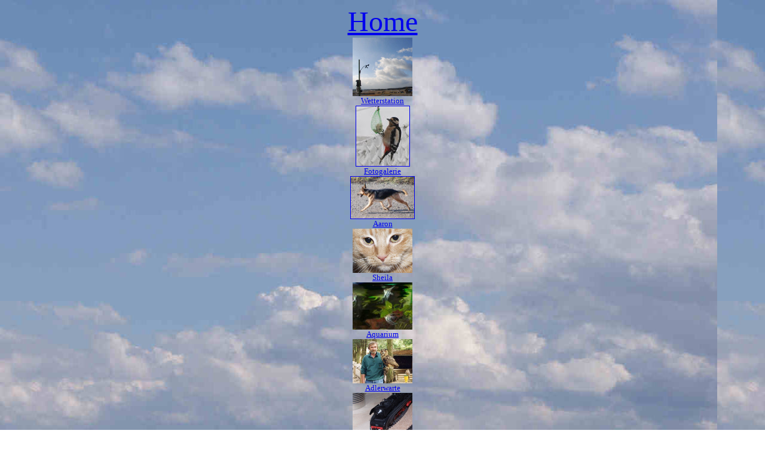

--- FILE ---
content_type: text/html
request_url: http://rhauer.at/gruss_seite_02.htm
body_size: 4457
content:
<html>

<head>
<meta http-equiv="Content-Language" content="de-at">
<meta name="GENERATOR" content="Microsoft FrontPage 5.0">
<meta name="ProgId" content="FrontPage.Editor.Document">
<meta http-equiv="Content-Type" content="text/html; charset=windows-1252">
<title>Hobby-Bilder</title>
<base target="_self">
</head>

<body background="higr_wolken.jpg">

<div align="center">
  <center>
  <table cellpadding="0" cellspacing="0" style="border-collapse: collapse" width="100%" border="0">
    <tr>
      <td width="100%" align="center" valign="middle">
      <font face="Australian Sunrise" size="7">
      <a target="_top" href="index.htm">Home</a></font></td>
    </tr>
    <tr>
      <td width="100%" align="center" valign="middle">
      <p style="margin-top: 0; margin-bottom: 0">
      <font face="Comic Sans MS" size="2">
      <a target="_blank" href="wetter/index.html">
      <img border="0" src="wetterstat_02.jpg" width="100" height="98"></a></font></td>
    </tr>
    <tr>
      <td width="100%" align="center" valign="middle">
      <p style="margin-top: 0; margin-bottom: 0">
      <font face="Comic Sans MS" color="#000099" size="2">
      <a target="_blank" href="wetter/index.html">Wetterstation</a></font></td>
    </tr>
    <tr>
      <td width="100%" align="center" valign="middle">
      <p style="margin-top: 0; margin-bottom: 0">
      <a target="_blank" href="fotogalerie/fotos.htm">
      <img border="1" src="tier009gr_071222_%20072_small.jpg" xthumbnail-orig-image="fotogalerie/tier009gr_071222_ 072.jpg" width="89" height="100"></a></td>
    </tr>
    <tr>
      <td width="100%" align="center" valign="middle">
      <font face="Comic Sans MS" size="2">
      <a target="_blank" href="fotogalerie/fotos.htm">Fotogalerie</a></font></td>
    </tr>
    <tr>
      <td width="100%" align="center" valign="middle">
      <p style="margin-top: 0; margin-bottom: 0">
      <a target="_blank" href="hund/hund01.htm">
      <img border="1" src="tier007gr_small.jpg" xthumbnail-orig-image="fotogalerie/tier007gr.jpg" width="106" height="70"></a></td>
    </tr>
    <tr>
      <td width="100%" align="center" valign="middle">
      <p style="margin-top: 0; margin-bottom: 0">
      <font face="Comic Sans MS" size="2"><a target="_blank" href="hund/hund01.htm">Aaron</a></font></td>
    </tr>
    <tr>
      <td width="100%" align="center" valign="middle">
      <p style="margin-top: 0; margin-bottom: 0">
      <font face="Comic Sans MS" size="2">
      <a target="_blank" href="katze/katzen.html">
      <img border="0" src="katze/cat18.jpg" width="100" height="74"></a></font></td>
    </tr>
    <tr>
      <td width="100%" align="center" valign="middle">
      <p style="margin-top: 0; margin-bottom: 0">
      <font face="Comic Sans MS" size="2"><a target="_blank" href="katze/katzen.html">
      Sheila</a></font></td>
    </tr>
    <tr>
      <td width="100%" align="center" valign="middle">
      <p style="margin-top: 0; margin-bottom: 0">
      <font face="Comic Sans MS" size="2">
      <a target="_blank" href="aquarium/aqua.html">
      <img border="0" src="aquarium/aqua015.jpg" width="100" height="79"></a></font></td>
    </tr>
    <tr>
      <td width="100%" align="center" valign="middle">
      <p style="margin-top: 0; margin-bottom: 0">
      <font face="Comic Sans MS" size="2"><a target="_blank" href="aquarium/aqua.html">
      Aquarium</a></font></td>
    </tr>
    <tr>
      <td width="100%" align="center" valign="middle">
      <p style="margin-top: 0; margin-bottom: 0">
      <font face="Comic Sans MS" size="2">
      <a target="_blank" href="adler/adler01.html">
      <img border="0" src="adler006.jpg" width="100" height="74"></a></font></td>
    </tr>
    <tr>
      <td width="100%" align="center" valign="middle">
      <p style="margin-top: 0; margin-bottom: 0">
      <font face="Comic Sans MS" size="2">
      <a target="_blank" href="adler/adler01.html">Adlerwarte</a></font></td>
    </tr>
    <tr>
      <td width="100%" align="center" valign="middle">
      <font face="Comic Sans MS" size="2">
      <a target="_blank" href="modellbahn/modellbahn.htm">
      <img border="0" src="dampflok1.jpg" width="100" height="75"></a></font></td>
    </tr>
    <tr>
      <td width="100%" align="center" valign="middle">
      <font face="Comic Sans MS" size="2">
      <a target="_blank" href="modellbahn/modellbahn.htm">Modellbahn</a></font></td>
    </tr>
  </table>
  </center>
</div>

</body>

</html>